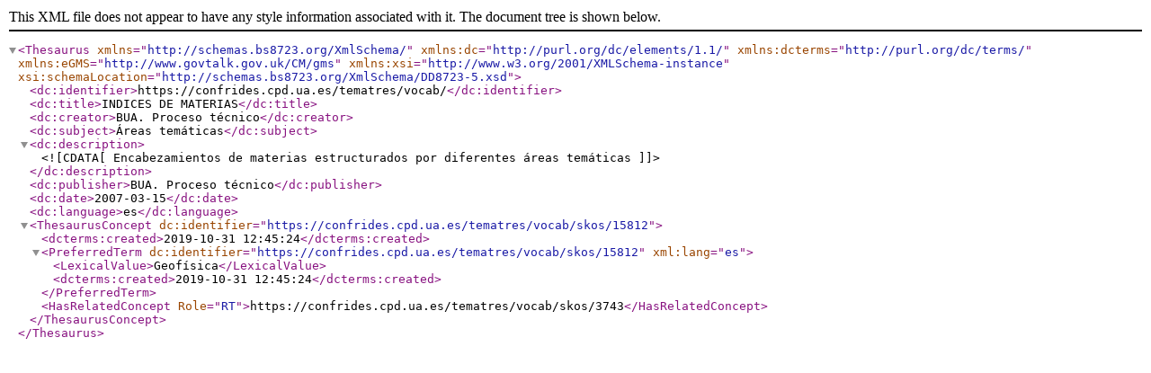

--- FILE ---
content_type: text/xml;charset=UTF-8
request_url: https://confrides.cpd.ua.es/tematres/vocab/xml.php?bs8723Tema=15812
body_size: 602
content:
<?xml version="1.0" encoding="utf-8"?><Thesaurus
	xmlns="http://schemas.bs8723.org/XmlSchema/"
	xmlns:dc="http://purl.org/dc/elements/1.1/"
	xmlns:dcterms="http://purl.org/dc/terms/"
	xmlns:eGMS="http://www.govtalk.gov.uk/CM/gms"
	xmlns:xsi="http://www.w3.org/2001/XMLSchema-instance"
	xsi:schemaLocation="http://schemas.bs8723.org/XmlSchema/DD8723-5.xsd">	 <dc:identifier>https://confrides.cpd.ua.es/tematres/vocab/</dc:identifier>  <dc:title>INDICES DE MATERIAS</dc:title>  <dc:creator>BUA. Proceso técnico</dc:creator>  <dc:subject>Áreas temáticas</dc:subject>  <dc:description><![CDATA[ Encabezamientos de materias estructurados por diferentes áreas temáticas ]]></dc:description>  <dc:publisher>BUA. Proceso técnico</dc:publisher>  <dc:date>2007-03-15</dc:date>  <dc:language>es</dc:language><ThesaurusConcept dc:identifier="https://confrides.cpd.ua.es/tematres/vocab/skos/15812">	<dcterms:created>2019-10-31 12:45:24</dcterms:created><PreferredTerm dc:identifier="https://confrides.cpd.ua.es/tematres/vocab/skos/15812" xml:lang="es">	<LexicalValue>Geofísica</LexicalValue>	<dcterms:created>2019-10-31 12:45:24</dcterms:created></PreferredTerm><HasRelatedConcept Role="RT">https://confrides.cpd.ua.es/tematres/vocab/skos/3743</HasRelatedConcept></ThesaurusConcept></Thesaurus>